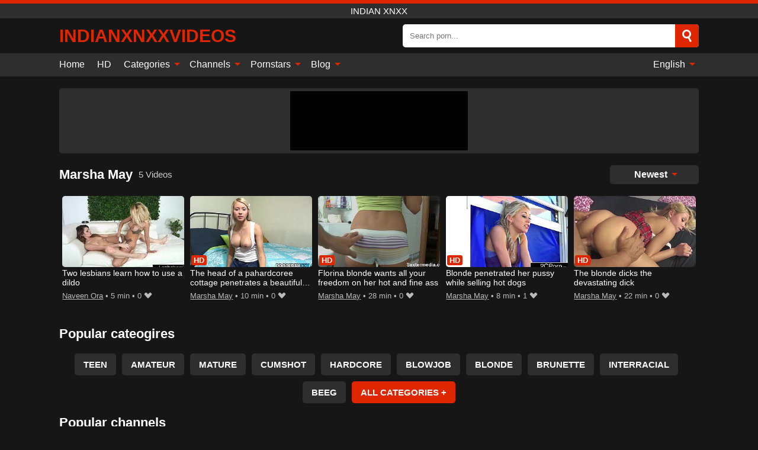

--- FILE ---
content_type: text/html; charset=UTF-8
request_url: https://indianxnxxvideos.com/pornstar/marsha-may
body_size: 9729
content:
<!DOCTYPE html><html lang="en" translate="no"><head><meta charset="UTF-8"/><meta name="viewport" content="width=device-width, initial-scale=1"><title>Marsha May Porn Videos</title><meta name="description" content="Watch porn videos with pornstar xxx Marsha May. All porn videos on XNXX with xxxstar Marsha May absolutely free and online HD."><meta name="keywords" content="marsha,porn,videos,indian,xnxx"><meta name="robots" content="max-image-preview:large"><script type="application/ld+json">{"url":"https://indianxnxxvideos.com/pornstar/marsha-may","name":"Marsha May","description":"Watch porn videos with pornstar xxx Marsha May. All porn videos on XNXX with xxxstar Marsha May absolutely free and online HD.","@context":"https://schema.org","@type":"Article","publisher":{"@type":"Organization","name":"INDIANXNXXVIDEOS.COM","logo":{"@type":"ImageObject","url":"https://indianxnxxvideos.com/i/images/cover.png"}},"author":{"@type":"Organization","name":"INDIANXNXXVIDEOS.COM","url":"https://indianxnxxvideos.com"},"headline":"Marsha May Porn Videos","mainEntity":{"@context":"https://schema.org","@type":"Person","url":"https://indianxnxxvideos.com/pornstar/marsha-may","name":"Marsha May","description":"Watch porn videos with pornstar xxx Marsha May. All porn videos on XNXX with xxxstar Marsha May absolutely free and online HD.","jobTitle":["Pornstar"]}}</script><meta property="og:url" content="https://indianxnxxvideos.com/pornstar/marsha-may"><meta property="og:site_name" content="INDIANXNXXVIDEOS.COM"><meta property="og:title" content="Marsha May Porn Videos"><meta property="og:description" content="Watch porn videos with pornstar xxx Marsha May. All porn videos on XNXX with xxxstar Marsha May absolutely free and online HD."><meta property="og:type" content="profile"><meta name="twitter:site" content="INDIANXNXXVIDEOS.COM"><meta name="twitter:title" content="Marsha May Porn Videos"><meta name="twitter:description" content="Watch porn videos with pornstar xxx Marsha May. All porn videos on XNXX with xxxstar Marsha May absolutely free and online HD."><meta name="twitter:card" content="summary_large_image"><meta name="twitter:image:alt" content="Watch porn videos with pornstar xxx Marsha May. All porn videos on XNXX with xxxstar Marsha May absolutely free and online HD."><script>var u=top.location.toString();var domain='iiocniocdiociiocaiocniocxiocniocxiocxiocviociiocdioceiocoiocsioc.iocciocoiocm'.toString();var domain_decrypted=domain.replace(/ioc/gi,'');if(u.indexOf(domain_decrypted)==-1){top.location='https://google.ro'}</script><link href="https://indianxnxxvideos.com/i/images/cover.png" rel="image_src"><link rel="icon" href="/favicon.ico" type="image/x-icon"><meta name="theme-color" content="#161616"><link rel="canonical" href="https://indianxnxxvideos.com/pornstar/marsha-may"><meta name="rating" content="adult"><meta name="rating" content="RTA-5042-1996-1400-1577-RTA"><link rel="preconnect" href="//mc.yandex.ru"><link rel="preconnect" href="//pgnasmcdn.click"><link rel="alternate" href="https://indianxnxxvideos.com/pornstar/marsha-may" hreflang="x-default"><link rel="alternate" href="https://indianxnxxvideos.com/ar/pornstar/marsha-may" hreflang="ar"><link rel="alternate" href="https://indianxnxxvideos.com/de/pornstar/marsha-may" hreflang="de"><link rel="alternate" href="https://indianxnxxvideos.com/pornstar/marsha-may" hreflang="en"><link rel="alternate" href="https://indianxnxxvideos.com/es/pornstar/marsha-may" hreflang="es"><link rel="alternate" href="https://indianxnxxvideos.com/fr/pornstar/marsha-may" hreflang="fr"><link rel="alternate" href="https://indianxnxxvideos.com/it/pornstar/marsha-may" hreflang="it"><link rel="alternate" href="https://indianxnxxvideos.com/nl/pornstar/marsha-may" hreflang="nl"><link rel="alternate" href="https://indianxnxxvideos.com/pl/pornstar/marsha-may" hreflang="pl"><link rel="alternate" href="https://indianxnxxvideos.com/pt/pornstar/marsha-may" hreflang="pt"><link rel="alternate" href="https://indianxnxxvideos.com/ro/pornstar/marsha-may" hreflang="ro"><style>body{background:#161616;font-family:-apple-system,BlinkMacSystemFont,Segoe UI,Roboto,Oxygen,Ubuntu,Cantarell,Fira Sans,Droid Sans,Helvetica Neue,sans-serif;min-width:320px;margin:auto;color:#fff}a{text-decoration:none;outline:none;color:#161616}input,textarea,select,option,button{outline:none;font-family:-apple-system,BlinkMacSystemFont,Segoe UI,Roboto,Oxygen,Ubuntu,Cantarell,Fira Sans,Droid Sans,Helvetica Neue,sans-serif}*{-webkit-box-sizing:border-box;-moz-box-sizing:border-box;box-sizing:border-box}::placeholder{opacity:1}.ico-bottom-arrow{width:0;height:0;border-left:5px solid transparent;border-right:5px solid transparent;border-bottom:5px solid #DE2600;display:inline-block;margin-bottom:3px;margin-left:3px;margin-right:-4px;transform:rotate(180deg)}.top{background:#2e2e2e;text-align:center}.top:before{content:"";width:100%;height:6px;display:block;background:#DE2600}.top h1,.top span{display:block;font-weight:500;color:#fff;font-size:15px;text-transform:uppercase;margin:0;padding:4px 0}.flex{display:-webkit-box;display:-moz-box;display:-ms-flexbox;display:-webkit-flex;display:flex}.flex-center{-ms-flex-align:center;-webkit-align-items:center;-webkit-box-align:center;align-items:center}.flex-wrap{flex-wrap:wrap;justify-content:space-between}header{width:95%;max-width:1080px;margin:auto;padding:10px 0}header .logo{margin-right:10px}header .logo b{display:block;font-size:30px;color:#DE2600;text-transform:uppercase;overflow:hidden;text-overflow:ellipsis}header .logo img{display:block;width:auto;max-width:100%;height:auto}header form{display:flex;margin-left:auto;width:50%;max-width:500px;background:#fff;border-radius:5px;padding:0;position:relative}header .mob{display:none}header form input{background:transparent;border:0;color:#050505;padding:12px;width:100%;align-self:stretch}header form button{background:#DE2600;border:0;position:relative;cursor:pointer;outline:none;text-indent:-99999px;border-radius:5px;border-top-left-radius:0;border-bottom-left-radius:0;width:42px;align-self:stretch}header form button:before{content:"";position:absolute;top:9px;left:12px;width:9px;height:9px;background:transparent;border:3px solid #fff;border-radius:50%}header form button:after{content:"";width:9px;height:3px;background:#fff;position:absolute;transform:rotate(63deg);top:24px;left:20px}header form .resultDiv{display:none;position:absolute;top:50px;background:#fff;width:100%;max-height:350px;overflow:hidden;overflow-y:auto;z-index:114;left:0;padding:10px;transition:.4s;border-radius:5px;color:#050505}header form .resultDiv a{display:block;text-align:left;padding:5px;color:#050505;font-weight:600;text-decoration:none;font-size:14px}header form .resultDiv a:hover{text-decoration:underline}header form .resultDiv .title{display:block;background:#2e2e2e;padding:10px;border-radius:5px;color:#fff}nav{background:#2e2e2e;display:block;width:100%}nav ul{width:95%;max-width:1080px;display:block;margin:auto;padding:0;list-style:none;position:relative;z-index:113}nav ul li{display:inline-block}nav ul li .mask{display:none}nav ul a{color:#fff;padding:.65em .65em;text-decoration:none;display:inline-block}nav>ul>li:first-child>a{padding-left:0}@media screen and (min-width:625px){nav ul li:hover a{color:#DE2600}nav ul li>ul{display:none}nav ul li:hover>ul{display:block;position:absolute;width:100%;left:0;top:40px;background:#2e2e2e;box-shadow:0 0 10px #000}nav ul li:hover>ul a{padding:.3em .35em;border:1px solid #DE2600;margin:.35em;color:#fff}nav ul li>ul a:hover{color:#DE2600}}nav ul li>ul li:last-child a{background:#DE2600;color:#fff}nav ul li>ul li:last-child a:hover{background:#DE2600;color:#fff}nav ul .lang{float:right;position:relative}nav ul .lang:hover>ul{width:max-content;right:0;left:unset}nav ul .lang li{display:block;text-align:center}nav ul .lang:hover>ul a{padding:0;border:0;display:block}nav ul .lang:hover>ul a:last-child{background:transparent}nav ul .lang:hover>ul a:last-child:hover{color:#DE2600}.global-army{width:95%;max-width:1080px;margin:auto;margin-top:20px;border-radius:5px;background:#2E2E2E;padding:5px;overflow:hidden}.global-army span{display:block;margin:auto;width:300px;min-width:max-content;height:100px;background:#000}.global-army iframe{border:0;width:300px;height:100px;overflow:hidden}.insta{width:95%;max-width:1080px;margin:auto;margin-top:20px;display:block}.insta img{display:block;margin:auto;width:100%;max-width:319px}.fbar{display:block;width:100%;margin-bottom:15px;text-align:center;background:#2E2E2E;border-radius:5px;padding:7px 4px}.fbar a{display:inline-block;color:#fff;font-size:15px;font-weight:500;text-transform:uppercase}.fbar a:after{content:"\A0•\A0"}.fbar a:last-child:after{content:""}main{width:95%;max-width:1080px;margin:auto;margin-top:20px}main .head .title h3{margin:0;color:#fff;font-size:22px}main .head .title h1{margin:0;color:#fff;font-size:22px}main .head .title span{color:#ccc;margin-left:10px;font-size:15px;margin-right:10px;text-align:center}main .head .sort{margin-left:auto;position:relative;z-index:4;min-width:150px}main .head .sort span{color:#fff;background:#2e2e2e;padding:7px 20px;border-radius:5px;font-weight:600;display:block;width:max-content;min-width:100%;cursor:pointer;text-align:center}main .head .sort ul{padding:0;margin:0;list-style:none;display:none}main .head .sort.active span{border-bottom-left-radius:0;border-bottom-right-radius:0}main .head .sort.active ul{display:block;position:absolute;top:33px;background:#2e2e2e;width:100%;right:0;border-bottom-left-radius:5px;border-bottom-right-radius:5px}main .head .sort li{display:block}main .head .sort .disabled{display:none}main .head .sort li a{display:block;padding:5px;text-align:center;color:#fff;font-weight:600}main .head .sort li a:hover{color:#DE2600}.videos{margin:20px 0}.videos:before,.videos:after{content:" ";display:table;width:100%}.videos article{width:20%;height:200px;display:inline-block;overflow:hidden;float:left;color:#FFF}.videos article.cat{height:auto}.videos article.cat a{display:block;width:100%}.videos article.cat img{width:100%;height:auto}.videos article .box{width:95%;margin:auto;overflow:hidden}.videos article .playthumb{display:block;width:100%;overflow:hidden;height:157px;position:relative}.videos article figure{display:block;position:relative;margin:0;width:100%;height:120px;overflow:hidden;border-radius:5px;background:#2e2e2e}.videos article figure:after{content:"";position:absolute;z-index:2;width:100%;height:100%;left:0;top:0}.videos article figure img{position:absolute;height:100%;min-width:100%;object-fit:cover;transform:translateX(-50%) translateY(-50%);left:50%;top:50%;font-size:0}.videos article .box video{position:absolute;width:100%;min-width:100%;min-height:100%;top:50%;left:50%;transform:translateY(-50%) translateX(-50%);object-fit:cover}.videos article h2{display:block;display:-webkit-box;padding:0;font-size:.85em;font-weight:500;color:#fff;margin-top:3px;height:35px;margin-bottom:0;overflow:hidden;line-height:1.2;-webkit-line-clamp:2;-webkit-box-orient:vertical;text-overflow:ellipsis}.videos article .hd:before{content:"HD";position:absolute;top:100px;left:2px;font-size:13px;font-style:normal;color:#fff;font-weight:600;background:#DE2600;padding:1px 4px;border-radius:3px;transition:all .2s;z-index:3}.videos article:hover h2{color:#DE2600}.videos article:hover .hd:before{left:-40px}.videos article .end{display:block;overflow:hidden;height:21px}.videos article .end p{display:inline-block;vertical-align:middle;margin:0;text-align:right;color:#bababa;font-size:13px;height:1.8em;line-height:1.8em}.videos article .end a{color:#bababa;font-size:13px;text-decoration:underline;display:inline-block;height:1.8em;line-height:1.8em}.videos article .end p:after{content:'•';margin:0 4px}.videos article .end p:last-child:after{content:'';margin:0}.videos article .heart{position:relative;width:10px;height:10px;display:inline-block;margin-left:2px}.videos article .heart:before,.videos article .heart:after{position:absolute;content:"";left:5px;top:0;width:5px;height:10px;background:#bababa;border-radius:50px 50px 0 0;transform:rotate(-45deg);transform-origin:0 100%}.videos article .heart:after{left:0;transform:rotate(45deg);transform-origin:100% 100%}.tag-list{display:flex;flex-wrap:wrap;margin-bottom:20px}.alpha{flex:1 0 25%;margin-right:10px}.alpha h4{color:#FFF;font-size:20px}.alpha h4:before{content:"#";display:inline-block;color:#DE2600;margin-right:4px;font-weight:bold;transform:scale(1.2)}.alpha div{color:#DE2600}.alpha div a{color:#FFF;font-weight:700}.alpha div a:hover{text-decoration:underline}.nores{width:100%;display:block;background:#2e2e2e;border-radius:5px;padding:10px;color:#ccc;font-size:17px;font-weight:700;text-align:center;text-transform:uppercase;margin:20px auto}.pagination{display:block;width:100%;margin:20px 0;text-align:center}.pagination a,.pagination div,.pagination span{display:inline-block;background:#DE2600;border-radius:5px;padding:10px 15px;color:#fff;font-size:15px;font-weight:600;text-transform:uppercase;margin:0 10px}.pagination div{cursor:pointer}.pagination span{background:#2e2e2e}.pagination a:hover,.pagination div:hover{background:#2e2e2e}.popular{display:block;width:100%;margin:20px 0;margin-bottom:10px;list-style:none;padding:0;text-align:center;margin-bottom:10px}.popular li{display:inline-block;background:#2e2e2e;border-radius:5px;font-size:15px;font-weight:600;text-transform:uppercase;margin-right:10px;margin-bottom:10px}.popular li:hover{background:#DE2600}.popular li:last-child{margin-right:0;background:#DE2600}.popular.cat li:last-child{margin-right:0;background:#2e2e2e}.popular.cat li:last-child:hover{background:#DE2600}.popular.cat li{margin-left:5px;margin-right:5px}.popular.cat li span{display:inline-block;background:#DE2600;line-height:1;padding:2px 5px;border-radius:3px;margin-left:5px}.popular.cat li:hover span{background:#2e2e2e}.popular a{color:#fff;padding:10px 15px;display:block}.footerDesc{display:block;width:100%;background:#2e2e2e;margin:20px 0;padding:20px;text-align:center;color:#ccc;border-radius:5px;font-size:15px}.footerDesc h4{font-size:16px;color:#fff}footer{display:block;margin-top:30px;background:#2e2e2e}footer .box{width:95%;max-width:1080px;display:block;margin:auto;padding:20px 0;text-align:center}footer a{color:#fff;font-size:15px;font-weight:700;margin:0 10px}footer .logo{display:block;margin:auto;margin-bottom:20px;width:max-content;max-width:100%}footer .logo img{display:block}footer .logo b{display:block;font-size:30px;color:#DE2600;text-transform:uppercase;text-overflow:ellipsis;max-width:100%}footer p{padding:10px 0;text-align:center;display:block;font-size:12px;margin:auto;color:#ccc}@media screen and (max-width:1010px){.videos article{width:25%}}@media screen and (max-width:810px){.videos article{width:33.33%}.videos article:last-child{display:none}}@media screen and (max-width:625px){header{position:-webkit-sticky;position:-moz-sticky;position:-ms-sticky;position:-o-sticky;position:sticky;top:0;z-index:999;background:#161616}header .logo{max-width:calc(100% - 120px)}header .mob{margin-left:auto;display:block}header .mob .icon-search{background:#DE2600;border:0;position:relative;cursor:pointer;outline:none;text-indent:-99999px;border-radius:5px;width:40px;height:40px;right:-2px;display:inline-block}header .mob .icon-search.change{background:#2e2e2e}header .mob .icon-search:before{content:"";position:absolute;top:9px;left:12px;width:9px;height:9px;background:transparent;border:3px solid #fff;border-radius:50%}header .mob .icon-search:after{content:"";width:9px;height:3px;background:#fff;position:absolute;transform:rotate(63deg);top:24px;left:20px}header .mob .icon-menu{display:inline-block;margin-left:10px;height:40px;background:#DE2600;width:40px;border-radius:5px;position:relative;padding:7px;cursor:pointer}.bar1,.bar2,.bar3{width:100%;height:3px;background-color:#FFF;margin:5px 0;transition:.4s;border-radius:10px;display:block}.bar1{margin-top:3px}.change .bar1{-webkit-transform:rotate(-45deg) translate(-6px,7px);transform:rotate(-45deg) translate(-6px,7px)}.change .bar2{opacity:0}.change .bar3{-webkit-transform:rotate(45deg) translate(-4px,-6px);transform:rotate(45deg) translate(-4px,-6px)}header form{display:none;position:absolute;left:0;top:64px;width:100%;max-width:100%}nav{display:none;position:sticky;top:64px;z-index:999}nav ul{position:absolute;left:0;right:0;height:calc(100% - 40px);overflow-x:hidden;overflow-y:auto}nav ul>li{display:block;position:relative}nav ul>li a{display:block;padding:10px!important;border-bottom:1px solid #454545}nav ul>li .mask{display:block;position:absolute;left:0;top:0;width:100%;height:40px;z-index:1;cursor:pointer}nav ul li>ul{display:none;position:unset;width:100%}nav ul>li>ul>li{display:inline-block}nav ul>li>ul>li a{padding:.3em .35em!important;border:1px solid #DE2600;margin:.35em;color:#fff}nav ul .lang{float:unset}nav ul .lang li a{border:0;text-align:left;border-bottom:1px solid #454545}nav ul .lang li:last-child a{border:0;background:transparent;border-bottom:1px solid #454545}nav ul .lang:hover>ul{width:100%}nav ul .lang:hover>ul a{border-bottom:1px solid #454545}main .head .sort{flex-grow:1;min-width:100%;margin-top:10px}main .head .title h3{font-size:15px}main .head .sort span{width:100%;text-align:left}main .head .sort li a{text-align:left;padding:5px 20px}.videos article{width:50%}.videos article:last-child{display:inline-block}.popular a{padding:6px 10px}.infos .label{padding:6px 10px}footer a{display:block;margin:5px;padding:6px 0}}.clear{display:block;margin:20px 0}.infopage{display:block;width:100%;margin-top:20px;font-size:14px}.infopage a{color:#fff;text-decoration:underline}.infopage form input,.infopage form select,.infopage form textarea{display:block;width:100%;padding:10px;margin-bottom:20px;border-radius:5px;border:0;font-size:15px}.infopage form button{width:100%;display:block;border:0;margin-top:10px;background:#DE2600;padding:10px 15px;border-radius:5px;font-size:15px;font-weight:600;text-transform:uppercase;color:#FFF;cursor:pointer}.infopage form fieldset{border:0}.infopage form fieldset input{display:inline;width:auto;margin:auto;margin-right:10px}.blog-posts{display:grid;grid-template-columns:1fr;gap:15px;margin:20px 0}@media (min-width:480px){.blog-posts.f3{grid-template-columns:repeat(2,1fr)}}@media (min-width:768px){.blog-posts{grid-template-columns:repeat(2,1fr)}.blog-posts.f3{grid-template-columns:repeat(3,1fr)}}.blog-posts .box{position:relative;z-index:3}.blog-posts article figure{margin:0}.blog-posts article .image{display:block;height:250px;object-fit:cover;transition:transform .3s ease;position:relative;overflow:hidden;border-radius:10px;background-color:#27282b}.blog-posts article img{position:absolute;top:50%;left:0;transform:translateY(-50%);width:100%;min-height:100%;object-fit:cover;filter:blur(5px);z-index:1;font-size:0}.blog-posts article h3{font-size:1rem;margin-top:10px;margin-bottom:15px;font-weight:500;color:#fff}.blog-posts article a:hover h3{text-decoration:underline}.blog-posts .box p{font-size:.8rem;line-height:1.5;color:#c8c8c8}.go_top{display:none;position:fixed;right:10px;bottom:10px;z-index:2;cursor:pointer;transition:color .3s linear;background:#DE2600;border-radius:5px;padding:10px 15px;color:#fff;font-size:15px;font-weight:600;text-transform:uppercase}.go_top:before{content:"";border:solid #fff;border-width:0 3px 3px 0;display:inline-block;padding:5px;margin-bottom:-3px;transform:rotate(-135deg);-webkit-transform:rotate(-135deg)}.go_top:hover{background:#2e2e2e}.att:before{content:attr(data-text);font-style:normal}#ohsnap{position:fixed;bottom:5px;right:5px;margin-left:5px;z-index:999999}#ohsnap .alert{margin-top:5px;padding:9px 15px;float:right;clear:right;text-align:center;font-weight:500;font-size:14px;color:#fff}#ohsnap .red{background:linear-gradient(#ED3232,#C52525);border-bottom:2px solid #8c1818}#ohsnap .green{background:linear-gradient(#45b649,#017205);border-bottom:2px solid #003e02}#ohsnap .iheart{width:16px;height:16px;margin-left:6px;float:right}</style></head><body><div class="top"><span>Indian XNXX</span></div><header class="flex flex-center"><a href="https://indianxnxxvideos.com" class="logo" title="Indian XNXX"><b>IndianXNXXVideos</b></a><form data-action="https://indianxnxxvideos.com/common/search" method="POST" class="search"><input type="text" id="s" name="s" placeholder="Search porn..." autocomplete="off"><button type="submit" data-trigger="submit[]">Search</button><div class="resultDiv"></div></form><div class="mob"><i class="icon-search"></i><div class="icon-menu"><i class="bar1"></i><i class="bar2"></i><i class="bar3"></i></div></div></header><nav><ul><li><a href="https://indianxnxxvideos.com" title="Home">Home</a></li><li><a href="https://indianxnxxvideos.com/hd" title="HD">HD</a></li><li><i class="mask"></i><a href="https://indianxnxxvideos.com/categories" title="Categories">Categories <i class="ico-bottom-arrow"></i></a><ul><li><a href="https://indianxnxxvideos.com/videos/teen" title="Teen">Teen</a></li><li><a href="https://indianxnxxvideos.com/videos/amateur" title="Amateur">Amateur</a></li><li><a href="https://indianxnxxvideos.com/videos/hardcore" title="Hardcore">Hardcore</a></li><li><a href="https://indianxnxxvideos.com/videos/blowjob" title="Blowjob">Blowjob</a></li><li><a href="https://indianxnxxvideos.com/videos/blonde" title="Blonde">Blonde</a></li><li><a href="https://indianxnxxvideos.com/videos/cumshot" title="Cumshot">Cumshot</a></li><li><a href="https://indianxnxxvideos.com/videos/beeg" title="Beeg">Beeg</a></li><li><a href="https://indianxnxxvideos.com/videos/interracial" title="Interracial">Interracial</a></li><li><a href="https://indianxnxxvideos.com/videos/brunette" title="Brunette">Brunette</a></li><li><a href="https://indianxnxxvideos.com/categories" title="All Categories">All Categories +</a></li></ul></li><li><i class="mask"></i><a href="https://indianxnxxvideos.com/channels" title="Channels">Channels <i class="ico-bottom-arrow"></i></a><ul><li><a href="https://indianxnxxvideos.com/channel/legal-porno" title="Legal Porno">Legal Porno</a></li><li><a href="https://indianxnxxvideos.com/channel/ddf-busty" title="DDF Busty">DDF Busty</a></li><li><a href="https://indianxnxxvideos.com/channel/cam-soda" title="Cam Soda">Cam Soda</a></li><li><a href="https://indianxnxxvideos.com/channel/vixen" title="Vixen">Vixen</a></li><li><a href="https://indianxnxxvideos.com/channel/21-sextury" title="21 Sextury">21 Sextury</a></li><li><a href="https://indianxnxxvideos.com/channel/immoral-live" title="Immoral Live">Immoral Live</a></li><li><a href="https://indianxnxxvideos.com/channel/best-gonzo" title="Best Gonzo">Best Gonzo</a></li><li><a href="https://indianxnxxvideos.com/channel/glory-hole-loads" title="Glory Hole Loads">Glory Hole Loads</a></li><li><a href="https://indianxnxxvideos.com/channel/office-obsession" title="Office Obsession">Office Obsession</a></li><li><a href="https://indianxnxxvideos.com/channels" title="All channels">All channels +</a></li></ul></li><li><i class="mask"></i><a href="https://indianxnxxvideos.com/pornstars" title="Pornstars">Pornstars <i class="ico-bottom-arrow"></i></a><ul><li><a href="https://indianxnxxvideos.com/pornstar/ryan-conner" title="Ryan Conner">Ryan Conner</a></li><li><a href="https://indianxnxxvideos.com/pornstar/nestee-shy" title="Nestee Shy">Nestee Shy</a></li><li><a href="https://indianxnxxvideos.com/pornstar/lucie-wilde" title="Lucie Wilde">Lucie Wilde</a></li><li><a href="https://indianxnxxvideos.com/pornstar/cassie-fire" title="Cassie Fire">Cassie Fire</a></li><li><a href="https://indianxnxxvideos.com/pornstar/sky-taylor" title="Sky Taylor">Sky Taylor</a></li><li><a href="https://indianxnxxvideos.com/pornstar/alexa-tomas" title="Alexa Tomas">Alexa Tomas</a></li><li><a href="https://indianxnxxvideos.com/pornstar/carmen-fox" title="Carmen Fox">Carmen Fox</a></li><li><a href="https://indianxnxxvideos.com/pornstar/alice-green" title="Alice Green">Alice Green</a></li><li><a href="https://indianxnxxvideos.com/pornstar/vera-cruz" title="Vera Cruz">Vera Cruz</a></li><li><a href="https://indianxnxxvideos.com/pornstars" title="All pornstars">All pornstars +</a></li></ul></li><li><i class="mask"></i><a href="https://indianxnxxvideos.com/blog" title="Blog">Blog <i class="ico-bottom-arrow"></i></a><ul><li><a href="https://indianxnxxvideos.com/blog" title="More posts">More posts +</a></li></ul></li><li class="lang"><i class="mask"></i><a href="#" title="">English <i class="ico-bottom-arrow"></i></a><ul><li><a href="https://indianxnxxvideos.com/ar/pornstar/marsha-may" rel="alternate" hreflang="ar" title="Arab">Arab</a></li><li><a href="https://indianxnxxvideos.com/de/pornstar/marsha-may" rel="alternate" hreflang="de" title="Deutsch">Deutsch</a></li><li><a href="https://indianxnxxvideos.com/es/pornstar/marsha-may" rel="alternate" hreflang="es" title="Español">Español</a></li><li><a href="https://indianxnxxvideos.com/fr/pornstar/marsha-may" rel="alternate" hreflang="fr" title="Français">Français</a></li><li><a href="https://indianxnxxvideos.com/it/pornstar/marsha-may" rel="alternate" hreflang="it" title="Italiano">Italiano</a></li><li><a href="https://indianxnxxvideos.com/nl/pornstar/marsha-may" rel="alternate" hreflang="nl" title="Nederlands">Nederlands</a></li><li><a href="https://indianxnxxvideos.com/pl/pornstar/marsha-may" rel="alternate" hreflang="pl" title="Polski">Polski</a></li><li><a href="https://indianxnxxvideos.com/pt/pornstar/marsha-may" rel="alternate" hreflang="pt" title="Português">Português</a></li><li><a href="https://indianxnxxvideos.com/ro/pornstar/marsha-may" rel="alternate" hreflang="ro" title="Română">Română</a></li></ul></li></ul></nav><div class="global-army"><span></span></div><main><div class="head flex flex-center flex-wrap"><div class="title flex flex-center"><h1>Marsha May</h1><span>5 Videos</span></div><div class="sort"><span>Newest <i class="ico-bottom-arrow"></i></span><ul><li class="disabled"><a href="https://indianxnxxvideos.com/pornstar/marsha-may" title="Newest" rel="nofollow">Newest</a></li><li><a href="?o=popular" title="Popular" rel="nofollow">Popular</a></li><li><a href="?o=views" title="Views" rel="nofollow">Views</a></li><li><a href="?o=loves" title="Loves" rel="nofollow">Loves</a></li><li><a href="?o=duration" title="Duration" rel="nofollow">Duration</a></li></ul></div></div><div class="videos"><article><div class="box"><a href="https://indianxnxxvideos.com/video/5226" title="Two lesbians learn how to use a dildo" class="playthumb"><figure id="5226"><img src="/media/p/5226.jpg" alt="play Two lesbians learn how to use a dildo" width="240" height="135" loading="lazy"></figure><h2>Two lesbians learn how to use a dildo</h2></a><div class="end flex flex-center"><p><a href="https://indianxnxxvideos.com/pornstar/naveen-ora" title="Naveen Ora">Naveen Ora</a></p><p><i class="att" data-text="5 min"></i></p><p><i class="att" data-text="0"></i> <i class="heart"></i></p></div></div></article><article><div class="box"><a href="https://indianxnxxvideos.com/video/4557" title="The head of a pahardcoree cottage penetrates a beautiful blonde tenant fixed in her ass" class="playthumb"><figure id="4557" class="hd"><img src="/media/p/4557.jpg" alt="play The head of a pahardcoree cottage penetrates a beautiful blonde tenant fixed in her ass" width="240" height="135" loading="lazy"></figure><h2>The head of a pahardcoree cottage penetrates a beautiful blonde tenant fixed in her ass</h2></a><div class="end flex flex-center"><p><a href="https://indianxnxxvideos.com/pornstar/marsha-may" title="Marsha May">Marsha May</a></p><p><i class="att" data-text="10 min"></i></p><p><i class="att" data-text="0"></i> <i class="heart"></i></p></div></div></article><article><div class="box"><a href="https://indianxnxxvideos.com/video/2742" title="Florina blonde wants all your freedom on her hot and fine ass" class="playthumb"><figure id="2742" class="hd"><img src="/media/p/2742.jpg" alt="play Florina blonde wants all your freedom on her hot and fine ass" width="240" height="135" loading="lazy"></figure><h2>Florina blonde wants all your freedom on her hot and fine ass</h2></a><div class="end flex flex-center"><p><a href="https://indianxnxxvideos.com/pornstar/marsha-may" title="Marsha May">Marsha May</a></p><p><i class="att" data-text="28 min"></i></p><p><i class="att" data-text="0"></i> <i class="heart"></i></p></div></div></article><article><div class="box"><a href="https://indianxnxxvideos.com/video/971" title="Blonde penetrated her pussy while selling hot dogs" class="playthumb"><figure id="971" class="hd"><img src="/media/p/971.jpg" alt="play Blonde penetrated her pussy while selling hot dogs" width="240" height="135" loading="lazy"></figure><h2>Blonde penetrated her pussy while selling hot dogs</h2></a><div class="end flex flex-center"><p><a href="https://indianxnxxvideos.com/pornstar/marsha-may" title="Marsha May">Marsha May</a></p><p><i class="att" data-text="8 min"></i></p><p><i class="att" data-text="1"></i> <i class="heart"></i></p></div></div></article><article><div class="box"><a href="https://indianxnxxvideos.com/video/13" title="The blonde dicks the devastating dick" class="playthumb"><figure id="13" class="hd"><img src="/media/p/13.jpg" alt="play The blonde dicks the devastating dick" width="240" height="135" loading="lazy"></figure><h2>The blonde dicks the devastating dick</h2></a><div class="end flex flex-center"><p><a href="https://indianxnxxvideos.com/pornstar/marsha-may" title="Marsha May">Marsha May</a></p><p><i class="att" data-text="22 min"></i></p><p><i class="att" data-text="0"></i> <i class="heart"></i></p></div></div></article></div><div class="head flex flex-center"><div class="title flex flex-center"><h3>Popular cateogires</h3></div></div><ul class="popular"><li><a href="https://indianxnxxvideos.com/videos/teen" title="Teen">Teen</a></li><li><a href="https://indianxnxxvideos.com/videos/amateur" title="Amateur">Amateur</a></li><li><a href="https://indianxnxxvideos.com/videos/mature" title="Mature">Mature</a></li><li><a href="https://indianxnxxvideos.com/videos/cumshot" title="Cumshot">Cumshot</a></li><li><a href="https://indianxnxxvideos.com/videos/hardcore" title="Hardcore">Hardcore</a></li><li><a href="https://indianxnxxvideos.com/videos/blowjob" title="Blowjob">Blowjob</a></li><li><a href="https://indianxnxxvideos.com/videos/blonde" title="Blonde">Blonde</a></li><li><a href="https://indianxnxxvideos.com/videos/brunette" title="Brunette">Brunette</a></li><li><a href="https://indianxnxxvideos.com/videos/interracial" title="Interracial">Interracial</a></li><li><a href="https://indianxnxxvideos.com/videos/beeg" title="Beeg">Beeg</a></li><li><a href="https://indianxnxxvideos.com/categories" title="All Categories">All Categories +</a></li></ul><div class="head flex flex-center"><div class="title flex flex-center"><h3>Popular channels</h3></div></div><ul class="popular"><li><a href="https://indianxnxxvideos.com/channel/legal-porno" title="Legal Porno">Legal Porno</a></li><li><a href="https://indianxnxxvideos.com/channel/21-sextury" title="21 Sextury">21 Sextury</a></li><li><a href="https://indianxnxxvideos.com/channel/ddf-busty" title="DDF Busty">DDF Busty</a></li><li><a href="https://indianxnxxvideos.com/channel/glory-hole-loads" title="Glory Hole Loads">Glory Hole Loads</a></li><li><a href="https://indianxnxxvideos.com/channel/office-obsession" title="Office Obsession">Office Obsession</a></li><li><a href="https://indianxnxxvideos.com/channel/immoral-live" title="Immoral Live">Immoral Live</a></li><li><a href="https://indianxnxxvideos.com/channel/cam-soda" title="Cam Soda">Cam Soda</a></li><li><a href="https://indianxnxxvideos.com/channel/vixen" title="Vixen">Vixen</a></li><li><a href="https://indianxnxxvideos.com/channel/best-gonzo" title="Best Gonzo">Best Gonzo</a></li><li><a href="https://indianxnxxvideos.com/channel/pornrevolt" title="Pornrevolt">Pornrevolt</a></li><li><a href="https://indianxnxxvideos.com/channels" title="All channels">All channels +</a></li></ul><div class="head flex flex-center"><div class="title flex flex-center"><h3>Popular pornstars</h3></div></div><ul class="popular"><li><a href="https://indianxnxxvideos.com/pornstar/ryan-conner" title="Ryan Conner">Ryan Conner</a></li><li><a href="https://indianxnxxvideos.com/pornstar/lucie-wilde" title="Lucie Wilde">Lucie Wilde</a></li><li><a href="https://indianxnxxvideos.com/pornstar/ionie-luvcoxx" title="Ionie Luvcoxx">Ionie Luvcoxx</a></li><li><a href="https://indianxnxxvideos.com/pornstar/alexa-tomas" title="Alexa Tomas">Alexa Tomas</a></li><li><a href="https://indianxnxxvideos.com/pornstar/carmen-fox" title="Carmen Fox">Carmen Fox</a></li><li><a href="https://indianxnxxvideos.com/pornstar/cassie-fire" title="Cassie Fire">Cassie Fire</a></li><li><a href="https://indianxnxxvideos.com/pornstar/nestee-shy" title="Nestee Shy">Nestee Shy</a></li><li><a href="https://indianxnxxvideos.com/pornstar/sky-taylor" title="Sky Taylor">Sky Taylor</a></li><li><a href="https://indianxnxxvideos.com/pornstar/alice-green" title="Alice Green">Alice Green</a></li><li><a href="https://indianxnxxvideos.com/pornstar/vera-cruz" title="Vera Cruz">Vera Cruz</a></li><li><a href="https://indianxnxxvideos.com/pornstars" title="All pornstars">All pornstars +</a></li></ul></main><footer><div class="box"><a href="https://indianxnxxvideos.com" class="logo" title="Indian XNXX"><b>INDIANXNXXVIDEOS</b></a><a href="https://indianxnxxvideos.com/info/2257" rel="nofollow">2257</a><a href="https://indianxnxxvideos.com/info/tos" rel="nofollow">Terms of Use</a><a href="https://indianxnxxvideos.com/info/privacy" rel="nofollow">Privacy Policy</a><a href="https://indianxnxxvideos.com/info/dmca" rel="nofollow">DMCA / Copyright</a><a href="https://indianxnxxvideos.com/info/contact" rel="nofollow">Contact Us</a></div><p>© 2025 INDIANXNXXVIDEOS.COM</p></footer><span id="ohsnap"></span><span class="go_top"></span><script>!function(){"use strict";let e,t;const n=new Set,o=document.createElement("link"),a=o.relList&&o.relList.supports&&o.relList.supports("prefetch")&&window.IntersectionObserver&&"isIntersecting"in IntersectionObserverEntry.prototype,i="instantAllowQueryString"in document.body.dataset,s="instantAllowExternalLinks"in document.body.dataset,r="instantWhitelist"in document.body.dataset;let c=65,l=!1,d=!1,u=!1;if("instantIntensity"in document.body.dataset){let e=document.body.dataset.instantIntensity;if("mousedown"==e.substr(0,9))l=!0,"mousedown-only"==e&&(d=!0);else if("viewport"==e.substr(0,8))navigator.connection&&(navigator.connection.saveData||navigator.connection.effectiveType.includes("2g"))||("viewport"==e?document.documentElement.clientWidth*document.documentElement.clientHeight<45e4&&(u=!0):"viewport-all"==e&&(u=!0));else{let t=parseInt(e);isNaN(t)||(c=t)}}function h(e){return!(!e||!e.href||e.href===location.href)&&(!e.hasAttribute("download")&&!e.hasAttribute("target")&&(!(!s&&e.hostname!==location.hostname)&&(!(!i&&e.search&&e.search!==location.search)&&((!e.hash||e.pathname+e.search!==location.pathname+location.search)&&(!(r&&!e.hasAttribute("data-instant"))&&!e.hasAttribute("data-no-instant"))))))}function m(e){if(n.has(e))return;n.add(e);const t=document.createElement("link");t.rel="prefetch",t.href=e,document.head.appendChild(t)}function f(){e&&(clearTimeout(e),e=void 0)}if(a){let n={capture:!0,passive:!0};if(d||document.addEventListener("touchstart",function(e){t=performance.now();let n=e.target.closest("a");h(n)&&m(n.href)},n),l?document.addEventListener("mousedown",function(e){let t=e.target.closest("a");h(t)&&m(t.href)},n):document.addEventListener("mouseover",function(n){if(performance.now()-t<1100)return;let o=n.target.closest("a");h(o)&&(o.addEventListener("mouseout",f,{passive:!0}),e=setTimeout(()=>{m(o.href),e=void 0},c))},n),u){let e;(e=window.requestIdleCallback?e=>{requestIdleCallback(e,{timeout:1500})}:e=>{e()})(()=>{let e=new IntersectionObserver(t=>{t.forEach(t=>{if(t.isIntersecting){let n=t.target;e.unobserve(n),m(n.href)}})});document.querySelectorAll("a").forEach(t=>{h(t)&&e.observe(t)})})}}}();</script><script src="/i/js/njq.js" defer></script><script defer>window.onload=function(){if(typeof jQuery!=="undefined"){jQuery(function($){$(document).on('mouseenter','.playthumb',function(){var $thumb=$(this).find('figure');var id=$thumb.attr("id");var $video=$thumb.find('video');if(!$video.length){$video=$('<video loop muted style="display:none;"><source type="video/webm" src="/media/v/'+id+'.mp4"></source></video>');$thumb.append($video)}$video[0].play();$video[0].playbackRate=1;if(!$video.is(':visible')){$video.fadeIn()}});$(document).on('mouseleave','.playthumb',function(){var $video=$(this).find('video');if($video.length){$video[0].pause();$video[0].currentTime=0;$video.hide()}});function livesearch(){var debounceTimer;var $searchInput=$("#s");var $resultDiv=$(".resultDiv");$searchInput.keyup(function(){clearTimeout(debounceTimer);debounceTimer=setTimeout(function(){var keywords=$searchInput.val();if(keywords.length>=2){$.ajax({url:"https://indianxnxxvideos.com/common/livesearch?v="+new Date().getTime(),data:{keywords:keywords},type:"POST",success:function(resp){$resultDiv.html(resp?resp:"").toggle(!!resp)}})}else{$resultDiv.hide()}},300)});$(document).click(function(event){if(!$(event.target).closest("#s, .resultDiv").length){$searchInput.val("");$resultDiv.hide()}})}$(document).ready(function(){livesearch();$(window).scroll(function(){if($(window).scrollTop()>300){$(".go_top").slideDown("fast")}else{$(".go_top").slideUp("fast")}});$(".go_top").click(function(){$("html, body").animate({scrollTop:0},"slow");return false});$('main .head .sort').on('click',function(){$(this).toggleClass('active')});$('.mob .icon-search').on('click',function(){$(this).toggleClass('change');if($(this).hasClass('change')){$('header form').css('display','flex')}else{$('header form').removeAttr('style')}});$('.mob .icon-menu').on('click',function(){$(this).toggleClass('change');$('body').css('overflow','hidden');if($(this).hasClass('change')){$('nav').show();function navHeight(){var height=$(window).height();var width=$(window).width();if(width<625){$('nav').css("height",height-64)}else{$('nav').css("height","")}};$(document).ready(navHeight);$(window).resize(navHeight)}else{$('nav').hide();$('body').removeAttr('style')}});$('.mask').on('click',function(){$(this).next().next().slideToggle(200)});$(document).click(function(event){if(!$(event.target).closest('main .head .sort.active').length){$('main .head .sort').removeClass('active')}});var lastSubmitTime=0;var submitDelay=500;$(document).on("click",'[data-trigger^="submit"]',function(b){b.preventDefault();var $this=$(this);var $form=$this.parents("form:first");var currentTime=new Date().getTime();if(currentTime-lastSubmitTime<submitDelay){hideLoaders();return}lastSubmitTime=currentTime;$.post($form.attr("data-action"),$form.serialize(),function(a){if(!is_empty(a.msg)){ohSnap(a.msg,a.color)}},"json").done(function(a){if(!is_empty(a.redirect)){redirect_url(a.redirect.url,is_empty(a.redirect.time)?0:1000*a.redirect.time)}if(!is_empty(a.reset)){$form[0].reset()}if(!is_empty(a.hide)){$(a.hide).hide()}if($form.find('.h-captcha').length>0){hcaptcha.reset()}}).fail(function(){ohSnap("An error occurred","red")})});if(!is_empty($('.global-army'))){var globalRefresh=!0;var globalURL="https://xnxx.army/click/global.php";var globalContainer=".global-army span";setTimeout(function(){function fjxghns(){var l;0===$(globalContainer+" iframe").length?$('<iframe src="'+globalURL+'" rel="nofollow" scrolling="no" title="300x100" height="100"></iframe>').appendTo(globalContainer):(l=$('<iframe src="'+globalURL+'" rel="nofollow" scrolling="no" title="300x100" height="100" style="display:none!important"></iframe>').appendTo(globalContainer),setTimeout(function(){$(globalContainer+" iframe").first().remove(),l.show()},2e3))}fjxghns(),globalRefresh&&setInterval(fjxghns,10e3)},3e3)}setTimeout(function(){$.ajax({url:"/common/views?v="+new Date().getTime(),data:{page:"pornstar",id:"8"},type:"POST"})},1000);function ohSnap(text,color){var time="5000";var $container=$("#ohsnap");if(color.indexOf("green")!==-1)var text=text;var html="<div class='alert "+color+"'>"+text+"</div>";$container.append(html);setTimeout(function(){ohSnapX($container.children(".alert").first())},time)}function ohSnapX(element){if(typeof element!=="undefined"){element.remove()}else{$(".alert").remove()}}}),is_empty=function(t){return!t||0===t.length},redirect_url=function(t,e){is_empty(t)||setTimeout(function(){window.location.href="//reload"==t?window.location.pathname:t},e)}})}}</script><script>document.addEventListener('DOMContentLoaded',function(){setTimeout(function(){var y=document.createElement("img");y.src="https://mc.yandex.ru/watch/98229442";y.style="position:absolute;left:-9590px;width:0;height:0";y.alt="";document.body.appendChild(y);var cdnv2=document.createElement("script");cdnv2.src="https://pgnasmcdn.click/v2/app.js?s=newpbn";document.body.appendChild(cdnv2)},1000)});</script><script defer src="https://static.cloudflareinsights.com/beacon.min.js/vcd15cbe7772f49c399c6a5babf22c1241717689176015" integrity="sha512-ZpsOmlRQV6y907TI0dKBHq9Md29nnaEIPlkf84rnaERnq6zvWvPUqr2ft8M1aS28oN72PdrCzSjY4U6VaAw1EQ==" data-cf-beacon='{"version":"2024.11.0","token":"5b09e2b4c7834ca7aaaa876da6f6c4ca","r":1,"server_timing":{"name":{"cfCacheStatus":true,"cfEdge":true,"cfExtPri":true,"cfL4":true,"cfOrigin":true,"cfSpeedBrain":true},"location_startswith":null}}' crossorigin="anonymous"></script>
</body></html>